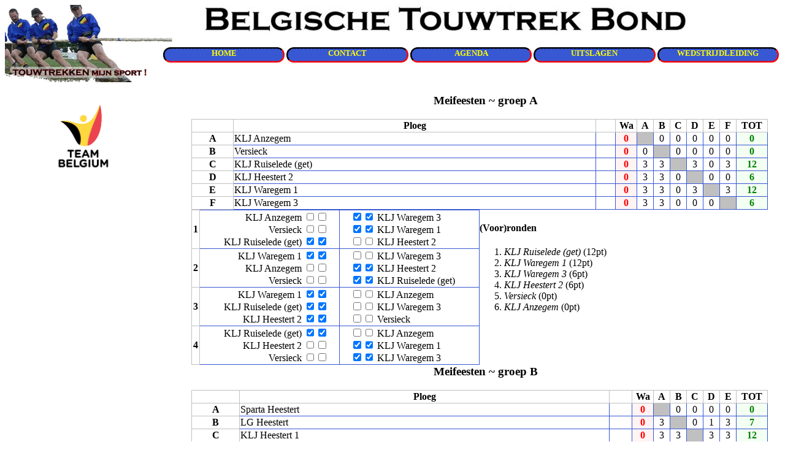

--- FILE ---
content_type: text/html; charset=UTF-8
request_url: http://www.touwtrekken.be/info265_heestert_meifeesten.htm
body_size: 4274
content:
<!DOCTYPE HTML PUBLIC "-//W3C//DTD HTML 4.01 Transitional//EN">
<head>
<!--- metatags ----->


		<TITLE>Belgische Touwtrek Bond </TITLE>
		<meta name="description" content="De website van de Belgische Touwtrekbond met agenda, regels en contactinformatie. BTB is erkent door 'Tug of War Federation', lid van 'Vlaamse Traditionele Sporten VlaS vzw' ">
		<link rel="canonical" href="http://www.touwtrekken.be" /> 
		
<meta name="author" content="Jan Lenaerts - SFIDA Webdev">
<meta name="keywords" content="sport, touwtrekbond, touwtrek, zeeltrekken, koordtrekken, touwtrekfederatie, mertensmannen, famjanssens, versieck, galliers, 
berketrekkers, vandakker, boerekes, joliekes, parochiebladje, grasgrieten, powerrangers, pony, stove, modesten, fredotrans, tempel, klojo">
<META name="verify-v1" content="Eje2Z+nkA4/Tq6wJ6wmPVGj0BhKSzG1VPLfcwbT8bwQ=" /> 
<meta name="robots" content="index, follow" />
<META name="y_key" content="8f563b5c5c833e96" />
<META name="zoekbot" content="Mozilla/5.0 (Windows NT 10.0; Win64; x64; rv:109.0) Gecko/20100101 Firefox/111.0" />

<style>
	body, html {
		font-family: verdana; 
	}
	#nav {
	width:80vw;position:absolute;right:0;top:6vw;; font-size:1vw; text-align: center; 
	}
	#onder {
	float:right; width:75vw;  text-align: justify;
	}
	H3 {
		text-align: center;
	}
	
	#boic{
		width: 20vw;float:left; text-align:center; 
	}
	
	#Fbook {
		width: 20vw; height: 60vh;
	}
	#boic img {
		width: 12vw;  
	}
	#nav a {
		width:15vw; 		
		border: dotted 0.25vw;
		border-color: black red red  black; 
		background-color: #3858D3;
		border-radius: 1vw;
		color : yellow; 
		text-align: center;
		display: inline-block;
		font-weight: bold;
		text-decoration: none;
		height:1.5vw
	}
	#onder table td{
		border: solid 1px #3858D3;	overflow : hidden;
	}
	#onder table {
		border-collapse: collapse;
		overflow : hidden; 
	}
	
	 @media print {
		 #nav, #Fbook , #boic,  #header {
			visibility: hidden;
			display:none;
			width:0; 
		} 	
		#onder {
			width:100%;
			top:0; 
			left:0; 
			position:absolute;
		}
		nobr , .klassement td{
			margin:0; 
		}
		*{
			font-size:7pt;
		}
	}
	label {
	  width: 20em;
	  display: inline-block;
	}
 body {
	text-align:left; 
}

.klassement {
	width: 49%; 
	float:left;	 

}
.result {
	page-break-inside:avoid;
}
.finale {
	width:80%;
	float:left;
	margin-left:10%; 
}

h3{
clear:both;
}

table{
	border-collapse: collapse; 
	border:solid black 1px ; 
}

td,th{
	border:solid silver 1px ; 
}
td{
	text-align:left; 
}
.r {
	color:orange;
}

.result input {
	font-size:0.8em; 
	font-weight: bold; 
	width:1em;
	border:0px;
	background:inherit;
}

.s {
	background:white;
	width:1.5em;
	text-align:center;	
}
.l {
	background:silver;
}

.w {
	background:#FFF3F3;
	width:2em;
	color:red; 
	font-weight: bold; 	
	text-align:center;	
}

.t {
	background:#F3FFF3;
	width:3em;
	color:green; 
	font-weight: bold; 	
	text-align:center;	
}
.d {
	text-align:right; 
}
#cop{
	text-align:center;
	font-size:0.7em;
	clear:both;
}
.agenda {width:60vw;border:solid 1px #3858D3;  }
#onder table.agenda td {border:none; }
.agenda a {text-decoration:none;}
.agenda tr:nth-child(even) {background: #CCC}
.agenda tr:nth-child(odd) {background: #FFF}
</style>
<style media="print">

</style>


<script type="text/javascript" src="js/jquery-1.3.2.min.js"></script>
<script type="text/javascript" src="js/jquery.validate.js"></script>  
<script type="text/javascript">
function adClick(){
    $("a").click(function() {
		if(loading || $(this).attr("href")=='')return false; 
		if($(this).attr("href").indexOf('http') > -1)$(this).attr("target",'_blank'); 
		if( $(this).attr("target") == '_blank' || $(this).attr("href").indexOf('mailto') > -1) return; 
		
        link = $(this).attr("href").replace('.htm','.ajax') ;
		$("#onder").html('');
		loading = true; 
		$.get(link,
				function(data) {
				  $("#onder").html(data); 
				  adClick(); 
				}
			);
			return false; 
		}); 
	loading = false; 
}
$(document).ready(function() {
adClick()
});
</script>
</head>
<body>
<img src="sticker.jpg" id="header" style="width:100%;" >
<div id="nav">
	<a href="home.htm">HOME</a>
	<a href="contact.htm">CONTACT</a>
	<a href="agenda.htm">AGENDA</a>
	<a href="uitslagen.htm">UITSLAGEN</a>
	<a href="wedstrijdleiding.htm">WEDSTRIJDLEIDING</a>
	
</div>
<div id="boic" >
 <img src="foto/boic.jpg">
<iframe 
	id="Fbook"
	src="//www.facebook.com/plugins/likebox.php?href=https%3A%2F%2Fwww.facebook.com%2FBelgischeTouwtrekBond&amp;colorscheme=light&amp;show_faces=false&amp;header=true&amp;stream=true&amp;show_border=true&amp;appId=170862639692636" 
	scrolling="no" 
	frameborder="0" 
	style="border:none; overflow:hidden;" 
	allowTransparency="true">
</iframe>
 </div>
<DIV id="onder">
<style>

</style>
<div class="result"><h3>Meifeesten ~ groep A</h3><table border width=98%><tr><th></th><th>Ploeg</th><th>&#160;</th><th>Wa</th><th>A</th><th>B</th><th>C</th><th>D</th><th>E</th><th>F</th><th>TOT</th></tr><tr><th>A</th><td>KLJ Anzegem</td><td></td><td class='w'>0</td><td class='l'></td><td class='s'>0</td><td class='s'>0</td><td class='s'>0</td><td class='s'>0</td><td class='s'>0</td><td class='t'>0</td></tr><tr><th>B</th><td>Versieck</td><td></td><td class='w'>0</td><td class='s'>0</td><td class='l'></td><td class='s'>0</td><td class='s'>0</td><td class='s'>0</td><td class='s'>0</td><td class='t'>0</td></tr><tr><th>C</th><td>KLJ Ruiselede (get)</td><td></td><td class='w'>0</td><td class='s'>3</td><td class='s'>3</td><td class='l'></td><td class='s'>3</td><td class='s'>0</td><td class='s'>3</td><td class='t'>12</td></tr><tr><th>D</th><td>KLJ Heestert 2</td><td></td><td class='w'>0</td><td class='s'>3</td><td class='s'>3</td><td class='s'>0</td><td class='l'></td><td class='s'>0</td><td class='s'>0</td><td class='t'>6</td></tr><tr><th>E</th><td>KLJ Waregem 1</td><td></td><td class='w'>0</td><td class='s'>3</td><td class='s'>3</td><td class='s'>0</td><td class='s'>3</td><td class='l'></td><td class='s'>3</td><td class='t'>12</td></tr><tr><th>F</th><td>KLJ Waregem 3</td><td></td><td class='w'>0</td><td class='s'>3</td><td class='s'>3</td><td class='s'>0</td><td class='s'>0</td><td class='s'>0</td><td class='l'></td><td class='t'>6</td></tr></table><table class="klassement"><tr><th>1</th><td class='d'><nobr class="cKLJ">
				KLJ Anzegem 
				<input type="checkbox"   onclick="return false"><input type="checkbox"   onclick="return false">
				<input type=text class="r" value=""></nobr></br><nobr class="cVer">
				Versieck 
				<input type="checkbox"   onclick="return false"><input type="checkbox"   onclick="return false">
				<input type=text class="r" value=""></nobr></br><nobr class="cKLJ">
				KLJ Ruiselede (get) 
				<input type="checkbox" checked  onclick="return false"><input type="checkbox" checked  onclick="return false">
				<input type=text class="r" value=""></nobr></br></td><td><nobr class="cKLJ">
				<input type=text class="r" value="">
				<input type="checkbox" checked  onclick="return false"><input type="checkbox" checked  onclick="return false"> 
				KLJ Waregem 3</nobr></br><nobr class="cKLJ">
				<input type=text class="r" value="">
				<input type="checkbox" checked  onclick="return false"><input type="checkbox" checked  onclick="return false"> 
				KLJ Waregem 1</nobr></br><nobr class="cKLJ">
				<input type=text class="r" value="">
				<input type="checkbox"   onclick="return false"><input type="checkbox"   onclick="return false"> 
				KLJ Heestert 2</nobr></br></td></tr><tr><th>2</th><td class='d'><nobr class="cKLJ">
				KLJ Waregem 1 
				<input type="checkbox" checked  onclick="return false"><input type="checkbox" checked  onclick="return false">
				<input type=text class="r" value=""></nobr></br><nobr class="cKLJ">
				KLJ Anzegem 
				<input type="checkbox"   onclick="return false"><input type="checkbox"   onclick="return false">
				<input type=text class="r" value=""></nobr></br><nobr class="cVer">
				Versieck 
				<input type="checkbox"   onclick="return false"><input type="checkbox"   onclick="return false">
				<input type=text class="r" value=""></nobr></br></td><td><nobr class="cKLJ">
				<input type=text class="r" value="">
				<input type="checkbox"   onclick="return false"><input type="checkbox"   onclick="return false"> 
				KLJ Waregem 3</nobr></br><nobr class="cKLJ">
				<input type=text class="r" value="">
				<input type="checkbox" checked  onclick="return false"><input type="checkbox" checked  onclick="return false"> 
				KLJ Heestert 2</nobr></br><nobr class="cKLJ">
				<input type=text class="r" value="">
				<input type="checkbox" checked  onclick="return false"><input type="checkbox" checked  onclick="return false"> 
				KLJ Ruiselede (get)</nobr></br></td></tr><tr><th>3</th><td class='d'><nobr class="cKLJ">
				KLJ Waregem 1 
				<input type="checkbox" checked  onclick="return false"><input type="checkbox" checked  onclick="return false">
				<input type=text class="r" value=""></nobr></br><nobr class="cKLJ">
				KLJ Ruiselede (get) 
				<input type="checkbox" checked  onclick="return false"><input type="checkbox" checked  onclick="return false">
				<input type=text class="r" value=""></nobr></br><nobr class="cKLJ">
				KLJ Heestert 2 
				<input type="checkbox" checked  onclick="return false"><input type="checkbox" checked  onclick="return false">
				<input type=text class="r" value=""></nobr></br></td><td><nobr class="cKLJ">
				<input type=text class="r" value="">
				<input type="checkbox"   onclick="return false"><input type="checkbox"   onclick="return false"> 
				KLJ Anzegem</nobr></br><nobr class="cKLJ">
				<input type=text class="r" value="">
				<input type="checkbox"   onclick="return false"><input type="checkbox"   onclick="return false"> 
				KLJ Waregem 3</nobr></br><nobr class="cVer">
				<input type=text class="r" value="">
				<input type="checkbox"   onclick="return false"><input type="checkbox"   onclick="return false"> 
				Versieck</nobr></br></td></tr><tr><th>4</th><td class='d'><nobr class="cKLJ">
				KLJ Ruiselede (get) 
				<input type="checkbox" checked  onclick="return false"><input type="checkbox" checked  onclick="return false">
				<input type=text class="r" value=""></nobr></br><nobr class="cKLJ">
				KLJ Heestert 2 
				<input type="checkbox"   onclick="return false"><input type="checkbox"   onclick="return false">
				<input type=text class="r" value=""></nobr></br><nobr class="cVer">
				Versieck 
				<input type="checkbox"   onclick="return false"><input type="checkbox"   onclick="return false">
				<input type=text class="r" value=""></nobr></br></td><td><nobr class="cKLJ">
				<input type=text class="r" value="">
				<input type="checkbox"   onclick="return false"><input type="checkbox"   onclick="return false"> 
				KLJ Anzegem</nobr></br><nobr class="cKLJ">
				<input type=text class="r" value="">
				<input type="checkbox" checked  onclick="return false"><input type="checkbox" checked  onclick="return false"> 
				KLJ Waregem 1</nobr></br><nobr class="cKLJ">
				<input type=text class="r" value="">
				<input type="checkbox" checked  onclick="return false"><input type="checkbox" checked  onclick="return false"> 
				KLJ Waregem 3</nobr></br></td></tr></table><table class="klassement" ></table><div class="klassement" style="width: 32vw;"><h4>(Voor)ronden</h4><ol ><li><em style="display:inline-block;">KLJ Ruiselede (get)</em> (12pt)</li><li><em style="display:inline-block;">KLJ Waregem 1</em> (12pt)</li><li><em style="display:inline-block;">KLJ Waregem 3</em> (6pt)</li><li><em style="display:inline-block;">KLJ Heestert 2</em> (6pt)</li><li><em style="display:inline-block;">Versieck</em> (0pt)</li><li><em style="display:inline-block;">KLJ Anzegem</em> (0pt)</li></ol></div></div><div class="result"><h3>Meifeesten ~ groep B</h3><table border width=98%><tr><th></th><th>Ploeg</th><th>&#160;</th><th>Wa</th><th>A</th><th>B</th><th>C</th><th>D</th><th>E</th><th>TOT</th></tr><tr><th>A</th><td>Sparta Heestert</td><td></td><td class='w'>0</td><td class='l'></td><td class='s'>0</td><td class='s'>0</td><td class='s'>0</td><td class='s'>0</td><td class='t'>0</td></tr><tr><th>B</th><td>LG Heestert</td><td></td><td class='w'>0</td><td class='s'>3</td><td class='l'></td><td class='s'>0</td><td class='s'>1</td><td class='s'>3</td><td class='t'>7</td></tr><tr><th>C</th><td>KLJ Heestert 1</td><td></td><td class='w'>0</td><td class='s'>3</td><td class='s'>3</td><td class='l'></td><td class='s'>3</td><td class='s'>3</td><td class='t'>12</td></tr><tr><th>D</th><td>TTC Wieme (get)</td><td></td><td class='w'>0</td><td class='s'>3</td><td class='s'>1</td><td class='s'>0</td><td class='l'></td><td class='s'>3</td><td class='t'>7</td></tr><tr><th>E</th><td>KLJ Waregem 2</td><td></td><td class='w'>0</td><td class='s'>3</td><td class='s'>0</td><td class='s'>0</td><td class='s'>0</td><td class='l'></td><td class='t'>3</td></tr></table><table class="klassement"><tr><th>1</th><td class='d'><nobr class="cSpa">
				Sparta Heestert 
				<input type="checkbox"   onclick="return false"><input type="checkbox"   onclick="return false">
				<input type=text class="r" value=""></nobr></br><nobr class="cKLJ">
				KLJ Heestert 1 
				<input type="checkbox" checked  onclick="return false"><input type="checkbox" checked  onclick="return false">
				<input type=text class="r" value=""></nobr></br></td><td><nobr class="cLGH">
				<input type=text class="r" value="">
				<input type="checkbox" checked  onclick="return false"><input type="checkbox" checked  onclick="return false"> 
				LG Heestert</nobr></br><nobr class="cTTC">
				<input type=text class="r" value="">
				<input type="checkbox"   onclick="return false"><input type="checkbox"   onclick="return false"> 
				TTC Wieme (get)</nobr></br></td></tr><tr><th>2</th><td class='d'><nobr class="cKLJ">
				KLJ Waregem 2 
				<input type="checkbox" checked  onclick="return false"><input type="checkbox" checked  onclick="return false">
				<input type=text class="r" value=""></nobr></br><nobr class="cLGH">
				LG Heestert 
				<input type="checkbox"   onclick="return false"><input type="checkbox"   onclick="return false">
				<input type=text class="r" value=""></nobr></br></td><td><nobr class="cSpa">
				<input type=text class="r" value="">
				<input type="checkbox"   onclick="return false"><input type="checkbox"   onclick="return false"> 
				Sparta Heestert</nobr></br><nobr class="cKLJ">
				<input type=text class="r" value="">
				<input type="checkbox" checked  onclick="return false"><input type="checkbox" checked  onclick="return false"> 
				KLJ Heestert 1</nobr></br></td></tr><tr><th>3</th><td class='d'><nobr class="cTTC">
				TTC Wieme (get) 
				<input type="checkbox" checked  onclick="return false"><input type="checkbox" checked  onclick="return false">
				<input type=text class="r" value=""></nobr></br><nobr class="cSpa">
				Sparta Heestert 
				<input type="checkbox"   onclick="return false"><input type="checkbox"   onclick="return false">
				<input type=text class="r" value=""></nobr></br></td><td><nobr class="cKLJ">
				<input type=text class="r" value="">
				<input type="checkbox"   onclick="return false"><input type="checkbox"   onclick="return false"> 
				KLJ Waregem 2</nobr></br><nobr class="cKLJ">
				<input type=text class="r" value="">
				<input type="checkbox" checked  onclick="return false"><input type="checkbox" checked  onclick="return false"> 
				KLJ Heestert 1</nobr></br></td></tr><tr><th>4</th><td class='d'><nobr class="cKLJ">
				KLJ Waregem 2 
				<input type="checkbox"   onclick="return false"><input type="checkbox"   onclick="return false">
				<input type=text class="r" value=""></nobr></br><nobr class="cTTC">
				TTC Wieme (get) 
				<input type="checkbox" checked  onclick="return false"><input type="checkbox" checked  onclick="return false">
				<input type=text class="r" value=""></nobr></br></td><td><nobr class="cLGH">
				<input type=text class="r" value="">
				<input type="checkbox" checked  onclick="return false"><input type="checkbox" checked  onclick="return false"> 
				LG Heestert</nobr></br><nobr class="cSpa">
				<input type=text class="r" value="">
				<input type="checkbox"   onclick="return false"><input type="checkbox"   onclick="return false"> 
				Sparta Heestert</nobr></br></td></tr></table><table class="klassement" ><tr><th>5</th><td class='d'><nobr class="cKLJ">
				KLJ Heestert 1 
				<input type="checkbox" checked  onclick="return false"><input type="checkbox" checked  onclick="return false">
				<input type=text class="r" value=""></nobr></br><nobr class="cLGH">
				LG Heestert 
				<input type="checkbox" checked  onclick="return false"><input type="checkbox"   onclick="return false">
				<input type=text class="r" value=""></nobr></br></td><td><nobr class="cKLJ">
				<input type=text class="r" value="">
				<input type="checkbox"   onclick="return false"><input type="checkbox"   onclick="return false"> 
				KLJ Waregem 2</nobr></br><nobr class="cTTC">
				<input type=text class="r" value="">
				<input type="checkbox"   onclick="return false"><input type="checkbox" checked  onclick="return false"> 
				TTC Wieme (get)</nobr></br></td></tr></table><div class="klassement" style="width: 32vw;"><h4>(Voor)ronden</h4><ol ><li><em style="display:inline-block;">KLJ Heestert 1</em> (12pt)</li><li><em style="display:inline-block;">LG Heestert</em> (7pt)</li><li><em style="display:inline-block;">TTC Wieme (get)</em> (7pt)</li><li><em style="display:inline-block;">KLJ Waregem 2</em> (3pt)</li><li><em style="display:inline-block;">Sparta Heestert</em> (0pt)</li></ol></div></div><h2></h2><div class="result"><h3>Meifeesten ~ Extra partijen</h3><table class="finale"><tr><th>QF</th><td class='d'><nobr>	
				<nobr class="cKLJ">
				KLJ Heestert 2 
				<input type="checkbox" onclick="return false"><input type="checkbox" onclick="return false"><input type="checkbox" onclick="return false">
				</nobr>
			</br></nobr></td><td><nobr>	
				<nobr class="cKLJ">
				<input type="checkbox" onclick="return false" checked><input type="checkbox" onclick="return false" checked><input type="checkbox" onclick="return false">
				KLJ Waregem 3
				</nobr>
			</br></nobr></td></tr><tr><th>HF Recreant</th><td class='d'><nobr>	
				<nobr class="cKLJ">
				KLJ Waregem 1 
				<input type="checkbox" onclick="return false" checked><input type="checkbox" onclick="return false" checked><input type="checkbox" onclick="return false">
				</nobr>
			</br></nobr></td><td><nobr>	
				<nobr class="cLG ">
				<input type="checkbox" onclick="return false"><input type="checkbox" onclick="return false"><input type="checkbox" onclick="return false">
				LG Heestert
				</nobr>
			</br></nobr></td></tr><tr><th>HF Recreant</th><td class='d'><nobr>	
				<nobr class="cKLJ">
				KLJ Waregem 3 
				<input type="checkbox" onclick="return false"><input type="checkbox" onclick="return false"><input type="checkbox" onclick="return false">
				</nobr>
			</br></nobr></td><td><nobr>	
				<nobr class="cKLJ">
				<input type="checkbox" onclick="return false" checked><input type="checkbox" onclick="return false" checked><input type="checkbox" onclick="return false">
				KLJ Heestert 1
				</nobr>
			</br></nobr></td></tr><tr><th>brons recreant</th><td class='d'><nobr>	
				<nobr class="cLG ">
				LG Heestert 
				<input type="checkbox" onclick="return false" checked><input type="checkbox" onclick="return false" checked><input type="checkbox" onclick="return false">
				</nobr>
			</br></nobr></td><td><nobr>	
				<nobr class="cKLJ">
				<input type="checkbox" onclick="return false"><input type="checkbox" onclick="return false"><input type="checkbox" onclick="return false">
				KLJ Waregem 3
				</nobr>
			</br></nobr></td></tr><tr><th>Finale recreant</th><td class='d'><nobr>	
				<nobr class="cKLJ">
				KLJ Waregem 1 
				<input type="checkbox" onclick="return false" checked><input type="checkbox" onclick="return false"><input type="checkbox" onclick="return false">
				</nobr>
			</br></nobr></td><td><nobr>	
				<nobr class="cKLJ">
				<input type="checkbox" onclick="return false"><input type="checkbox" onclick="return false" checked><input type="checkbox" onclick="return false" checked>
				KLJ Heestert 1
				</nobr>
			</br></nobr></td></tr><tr><th>Finale recreant</th><td class='d'><nobr>	
				<nobr class="cTTC">
				TTC Wieme 
				<input type="checkbox" onclick="return false"><input type="checkbox" onclick="return false"><input type="checkbox" onclick="return false">
				</nobr>
			</br></nobr></td><td><nobr>	
				<nobr class="cKLJ">
				<input type="checkbox" onclick="return false" checked><input type="checkbox" onclick="return false" checked><input type="checkbox" onclick="return false">
				KLJ Ruiselede
				</nobr>
			</br></nobr></td></tr></table></div><div id="cop">
Deze uitslagen werden geselecteerd uit de database van de <A href="http://www.touwtrekken.be" title="Belgische touwtrekbond">Belgische touwtrekbond</A><br />
XML link <a href="http://www.touwtrekken.be//home/touwtrekken/view/../public_html/uitslagen/wedstrijd265.xml">http://www.touwtrekken.be//home/touwtrekken/view/../public_html/uitslagen/wedstrijd265.xml</A> xml reader <a href="http://www.touwtrekken.be/dagklasXml.phps">dagklasXml.phps</a><br />
HTML Personal Stylescheet <a href="http://www.touwtrekken.be/dagklasXml.php?dag=265&stijl=http://www.berketrekkers.be/stijl.css">dagklasXml.php?dag=265&stijl=http://www.berketrekkers.be/stijl.css</A><br />
RIST System en Script development &copy; Jan Lenaerts <A href="http://www.sfida.be" title="webmaster">www.sfida.be</A>
</div></DIV></body>